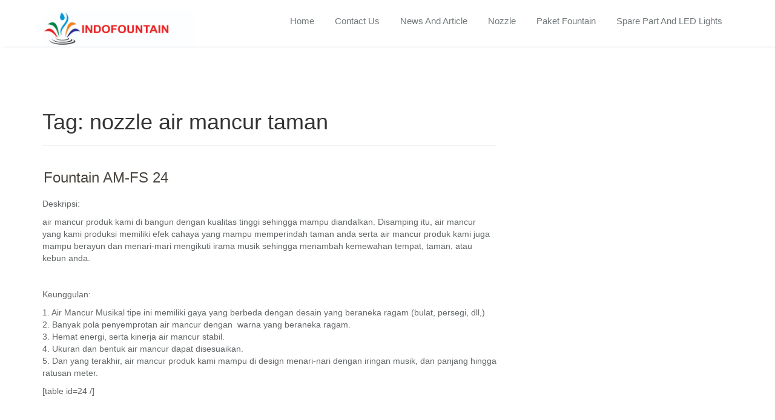

--- FILE ---
content_type: text/html; charset=UTF-8
request_url: http://www.indofountain.com/tag/nozzle-air-mancur-taman/
body_size: 9253
content:
<!DOCTYPE html PUBLIC "-//W3C//DTD XHTML 1.0 Strict//EN" "http://www.w3.org/TR/xhtml1/DTD/xhtml1-strict.dtd">
<html xmlns="http://www.w3.org/1999/xhtml" lang="en-US" >
<head>	
	<meta charset="UTF-8">
    <meta name="viewport" content="width=device-width, initial-scale=1">
    <meta http-equiv="x-ua-compatible" content="ie=edge">	
	<title>nozzle air mancur taman &#8211; Konsultan Air Mancur Menari &#8211; 081803215590 (WA)</title>
<meta name='robots' content='max-image-preview:large' />
<link rel='dns-prefetch' href='//fonts.googleapis.com' />
<link rel="alternate" type="application/rss+xml" title="Konsultan Air Mancur Menari - 081803215590 (WA) &raquo; Feed" href="http://www.indofountain.com/feed/" />
<link rel="alternate" type="application/rss+xml" title="Konsultan Air Mancur Menari - 081803215590 (WA) &raquo; Comments Feed" href="http://www.indofountain.com/comments/feed/" />
<link rel="alternate" type="application/rss+xml" title="Konsultan Air Mancur Menari - 081803215590 (WA) &raquo; nozzle air mancur taman Tag Feed" href="http://www.indofountain.com/tag/nozzle-air-mancur-taman/feed/" />
<script type="text/javascript">
/* <![CDATA[ */
window._wpemojiSettings = {"baseUrl":"https:\/\/s.w.org\/images\/core\/emoji\/14.0.0\/72x72\/","ext":".png","svgUrl":"https:\/\/s.w.org\/images\/core\/emoji\/14.0.0\/svg\/","svgExt":".svg","source":{"concatemoji":"http:\/\/www.indofountain.com\/wp-includes\/js\/wp-emoji-release.min.js?ver=6.4.7"}};
/*! This file is auto-generated */
!function(i,n){var o,s,e;function c(e){try{var t={supportTests:e,timestamp:(new Date).valueOf()};sessionStorage.setItem(o,JSON.stringify(t))}catch(e){}}function p(e,t,n){e.clearRect(0,0,e.canvas.width,e.canvas.height),e.fillText(t,0,0);var t=new Uint32Array(e.getImageData(0,0,e.canvas.width,e.canvas.height).data),r=(e.clearRect(0,0,e.canvas.width,e.canvas.height),e.fillText(n,0,0),new Uint32Array(e.getImageData(0,0,e.canvas.width,e.canvas.height).data));return t.every(function(e,t){return e===r[t]})}function u(e,t,n){switch(t){case"flag":return n(e,"\ud83c\udff3\ufe0f\u200d\u26a7\ufe0f","\ud83c\udff3\ufe0f\u200b\u26a7\ufe0f")?!1:!n(e,"\ud83c\uddfa\ud83c\uddf3","\ud83c\uddfa\u200b\ud83c\uddf3")&&!n(e,"\ud83c\udff4\udb40\udc67\udb40\udc62\udb40\udc65\udb40\udc6e\udb40\udc67\udb40\udc7f","\ud83c\udff4\u200b\udb40\udc67\u200b\udb40\udc62\u200b\udb40\udc65\u200b\udb40\udc6e\u200b\udb40\udc67\u200b\udb40\udc7f");case"emoji":return!n(e,"\ud83e\udef1\ud83c\udffb\u200d\ud83e\udef2\ud83c\udfff","\ud83e\udef1\ud83c\udffb\u200b\ud83e\udef2\ud83c\udfff")}return!1}function f(e,t,n){var r="undefined"!=typeof WorkerGlobalScope&&self instanceof WorkerGlobalScope?new OffscreenCanvas(300,150):i.createElement("canvas"),a=r.getContext("2d",{willReadFrequently:!0}),o=(a.textBaseline="top",a.font="600 32px Arial",{});return e.forEach(function(e){o[e]=t(a,e,n)}),o}function t(e){var t=i.createElement("script");t.src=e,t.defer=!0,i.head.appendChild(t)}"undefined"!=typeof Promise&&(o="wpEmojiSettingsSupports",s=["flag","emoji"],n.supports={everything:!0,everythingExceptFlag:!0},e=new Promise(function(e){i.addEventListener("DOMContentLoaded",e,{once:!0})}),new Promise(function(t){var n=function(){try{var e=JSON.parse(sessionStorage.getItem(o));if("object"==typeof e&&"number"==typeof e.timestamp&&(new Date).valueOf()<e.timestamp+604800&&"object"==typeof e.supportTests)return e.supportTests}catch(e){}return null}();if(!n){if("undefined"!=typeof Worker&&"undefined"!=typeof OffscreenCanvas&&"undefined"!=typeof URL&&URL.createObjectURL&&"undefined"!=typeof Blob)try{var e="postMessage("+f.toString()+"("+[JSON.stringify(s),u.toString(),p.toString()].join(",")+"));",r=new Blob([e],{type:"text/javascript"}),a=new Worker(URL.createObjectURL(r),{name:"wpTestEmojiSupports"});return void(a.onmessage=function(e){c(n=e.data),a.terminate(),t(n)})}catch(e){}c(n=f(s,u,p))}t(n)}).then(function(e){for(var t in e)n.supports[t]=e[t],n.supports.everything=n.supports.everything&&n.supports[t],"flag"!==t&&(n.supports.everythingExceptFlag=n.supports.everythingExceptFlag&&n.supports[t]);n.supports.everythingExceptFlag=n.supports.everythingExceptFlag&&!n.supports.flag,n.DOMReady=!1,n.readyCallback=function(){n.DOMReady=!0}}).then(function(){return e}).then(function(){var e;n.supports.everything||(n.readyCallback(),(e=n.source||{}).concatemoji?t(e.concatemoji):e.wpemoji&&e.twemoji&&(t(e.twemoji),t(e.wpemoji)))}))}((window,document),window._wpemojiSettings);
/* ]]> */
</script>
<style id='wp-emoji-styles-inline-css' type='text/css'>

	img.wp-smiley, img.emoji {
		display: inline !important;
		border: none !important;
		box-shadow: none !important;
		height: 1em !important;
		width: 1em !important;
		margin: 0 0.07em !important;
		vertical-align: -0.1em !important;
		background: none !important;
		padding: 0 !important;
	}
</style>
<link rel='stylesheet' id='wp-block-library-css' href='http://www.indofountain.com/wp-includes/css/dist/block-library/style.min.css?ver=6.4.7' type='text/css' media='all' />
<style id='classic-theme-styles-inline-css' type='text/css'>
/*! This file is auto-generated */
.wp-block-button__link{color:#fff;background-color:#32373c;border-radius:9999px;box-shadow:none;text-decoration:none;padding:calc(.667em + 2px) calc(1.333em + 2px);font-size:1.125em}.wp-block-file__button{background:#32373c;color:#fff;text-decoration:none}
</style>
<style id='global-styles-inline-css' type='text/css'>
body{--wp--preset--color--black: #000000;--wp--preset--color--cyan-bluish-gray: #abb8c3;--wp--preset--color--white: #ffffff;--wp--preset--color--pale-pink: #f78da7;--wp--preset--color--vivid-red: #cf2e2e;--wp--preset--color--luminous-vivid-orange: #ff6900;--wp--preset--color--luminous-vivid-amber: #fcb900;--wp--preset--color--light-green-cyan: #7bdcb5;--wp--preset--color--vivid-green-cyan: #00d084;--wp--preset--color--pale-cyan-blue: #8ed1fc;--wp--preset--color--vivid-cyan-blue: #0693e3;--wp--preset--color--vivid-purple: #9b51e0;--wp--preset--gradient--vivid-cyan-blue-to-vivid-purple: linear-gradient(135deg,rgba(6,147,227,1) 0%,rgb(155,81,224) 100%);--wp--preset--gradient--light-green-cyan-to-vivid-green-cyan: linear-gradient(135deg,rgb(122,220,180) 0%,rgb(0,208,130) 100%);--wp--preset--gradient--luminous-vivid-amber-to-luminous-vivid-orange: linear-gradient(135deg,rgba(252,185,0,1) 0%,rgba(255,105,0,1) 100%);--wp--preset--gradient--luminous-vivid-orange-to-vivid-red: linear-gradient(135deg,rgba(255,105,0,1) 0%,rgb(207,46,46) 100%);--wp--preset--gradient--very-light-gray-to-cyan-bluish-gray: linear-gradient(135deg,rgb(238,238,238) 0%,rgb(169,184,195) 100%);--wp--preset--gradient--cool-to-warm-spectrum: linear-gradient(135deg,rgb(74,234,220) 0%,rgb(151,120,209) 20%,rgb(207,42,186) 40%,rgb(238,44,130) 60%,rgb(251,105,98) 80%,rgb(254,248,76) 100%);--wp--preset--gradient--blush-light-purple: linear-gradient(135deg,rgb(255,206,236) 0%,rgb(152,150,240) 100%);--wp--preset--gradient--blush-bordeaux: linear-gradient(135deg,rgb(254,205,165) 0%,rgb(254,45,45) 50%,rgb(107,0,62) 100%);--wp--preset--gradient--luminous-dusk: linear-gradient(135deg,rgb(255,203,112) 0%,rgb(199,81,192) 50%,rgb(65,88,208) 100%);--wp--preset--gradient--pale-ocean: linear-gradient(135deg,rgb(255,245,203) 0%,rgb(182,227,212) 50%,rgb(51,167,181) 100%);--wp--preset--gradient--electric-grass: linear-gradient(135deg,rgb(202,248,128) 0%,rgb(113,206,126) 100%);--wp--preset--gradient--midnight: linear-gradient(135deg,rgb(2,3,129) 0%,rgb(40,116,252) 100%);--wp--preset--font-size--small: 13px;--wp--preset--font-size--medium: 20px;--wp--preset--font-size--large: 36px;--wp--preset--font-size--x-large: 42px;--wp--preset--spacing--20: 0.44rem;--wp--preset--spacing--30: 0.67rem;--wp--preset--spacing--40: 1rem;--wp--preset--spacing--50: 1.5rem;--wp--preset--spacing--60: 2.25rem;--wp--preset--spacing--70: 3.38rem;--wp--preset--spacing--80: 5.06rem;--wp--preset--shadow--natural: 6px 6px 9px rgba(0, 0, 0, 0.2);--wp--preset--shadow--deep: 12px 12px 50px rgba(0, 0, 0, 0.4);--wp--preset--shadow--sharp: 6px 6px 0px rgba(0, 0, 0, 0.2);--wp--preset--shadow--outlined: 6px 6px 0px -3px rgba(255, 255, 255, 1), 6px 6px rgba(0, 0, 0, 1);--wp--preset--shadow--crisp: 6px 6px 0px rgba(0, 0, 0, 1);}:where(.is-layout-flex){gap: 0.5em;}:where(.is-layout-grid){gap: 0.5em;}body .is-layout-flow > .alignleft{float: left;margin-inline-start: 0;margin-inline-end: 2em;}body .is-layout-flow > .alignright{float: right;margin-inline-start: 2em;margin-inline-end: 0;}body .is-layout-flow > .aligncenter{margin-left: auto !important;margin-right: auto !important;}body .is-layout-constrained > .alignleft{float: left;margin-inline-start: 0;margin-inline-end: 2em;}body .is-layout-constrained > .alignright{float: right;margin-inline-start: 2em;margin-inline-end: 0;}body .is-layout-constrained > .aligncenter{margin-left: auto !important;margin-right: auto !important;}body .is-layout-constrained > :where(:not(.alignleft):not(.alignright):not(.alignfull)){max-width: var(--wp--style--global--content-size);margin-left: auto !important;margin-right: auto !important;}body .is-layout-constrained > .alignwide{max-width: var(--wp--style--global--wide-size);}body .is-layout-flex{display: flex;}body .is-layout-flex{flex-wrap: wrap;align-items: center;}body .is-layout-flex > *{margin: 0;}body .is-layout-grid{display: grid;}body .is-layout-grid > *{margin: 0;}:where(.wp-block-columns.is-layout-flex){gap: 2em;}:where(.wp-block-columns.is-layout-grid){gap: 2em;}:where(.wp-block-post-template.is-layout-flex){gap: 1.25em;}:where(.wp-block-post-template.is-layout-grid){gap: 1.25em;}.has-black-color{color: var(--wp--preset--color--black) !important;}.has-cyan-bluish-gray-color{color: var(--wp--preset--color--cyan-bluish-gray) !important;}.has-white-color{color: var(--wp--preset--color--white) !important;}.has-pale-pink-color{color: var(--wp--preset--color--pale-pink) !important;}.has-vivid-red-color{color: var(--wp--preset--color--vivid-red) !important;}.has-luminous-vivid-orange-color{color: var(--wp--preset--color--luminous-vivid-orange) !important;}.has-luminous-vivid-amber-color{color: var(--wp--preset--color--luminous-vivid-amber) !important;}.has-light-green-cyan-color{color: var(--wp--preset--color--light-green-cyan) !important;}.has-vivid-green-cyan-color{color: var(--wp--preset--color--vivid-green-cyan) !important;}.has-pale-cyan-blue-color{color: var(--wp--preset--color--pale-cyan-blue) !important;}.has-vivid-cyan-blue-color{color: var(--wp--preset--color--vivid-cyan-blue) !important;}.has-vivid-purple-color{color: var(--wp--preset--color--vivid-purple) !important;}.has-black-background-color{background-color: var(--wp--preset--color--black) !important;}.has-cyan-bluish-gray-background-color{background-color: var(--wp--preset--color--cyan-bluish-gray) !important;}.has-white-background-color{background-color: var(--wp--preset--color--white) !important;}.has-pale-pink-background-color{background-color: var(--wp--preset--color--pale-pink) !important;}.has-vivid-red-background-color{background-color: var(--wp--preset--color--vivid-red) !important;}.has-luminous-vivid-orange-background-color{background-color: var(--wp--preset--color--luminous-vivid-orange) !important;}.has-luminous-vivid-amber-background-color{background-color: var(--wp--preset--color--luminous-vivid-amber) !important;}.has-light-green-cyan-background-color{background-color: var(--wp--preset--color--light-green-cyan) !important;}.has-vivid-green-cyan-background-color{background-color: var(--wp--preset--color--vivid-green-cyan) !important;}.has-pale-cyan-blue-background-color{background-color: var(--wp--preset--color--pale-cyan-blue) !important;}.has-vivid-cyan-blue-background-color{background-color: var(--wp--preset--color--vivid-cyan-blue) !important;}.has-vivid-purple-background-color{background-color: var(--wp--preset--color--vivid-purple) !important;}.has-black-border-color{border-color: var(--wp--preset--color--black) !important;}.has-cyan-bluish-gray-border-color{border-color: var(--wp--preset--color--cyan-bluish-gray) !important;}.has-white-border-color{border-color: var(--wp--preset--color--white) !important;}.has-pale-pink-border-color{border-color: var(--wp--preset--color--pale-pink) !important;}.has-vivid-red-border-color{border-color: var(--wp--preset--color--vivid-red) !important;}.has-luminous-vivid-orange-border-color{border-color: var(--wp--preset--color--luminous-vivid-orange) !important;}.has-luminous-vivid-amber-border-color{border-color: var(--wp--preset--color--luminous-vivid-amber) !important;}.has-light-green-cyan-border-color{border-color: var(--wp--preset--color--light-green-cyan) !important;}.has-vivid-green-cyan-border-color{border-color: var(--wp--preset--color--vivid-green-cyan) !important;}.has-pale-cyan-blue-border-color{border-color: var(--wp--preset--color--pale-cyan-blue) !important;}.has-vivid-cyan-blue-border-color{border-color: var(--wp--preset--color--vivid-cyan-blue) !important;}.has-vivid-purple-border-color{border-color: var(--wp--preset--color--vivid-purple) !important;}.has-vivid-cyan-blue-to-vivid-purple-gradient-background{background: var(--wp--preset--gradient--vivid-cyan-blue-to-vivid-purple) !important;}.has-light-green-cyan-to-vivid-green-cyan-gradient-background{background: var(--wp--preset--gradient--light-green-cyan-to-vivid-green-cyan) !important;}.has-luminous-vivid-amber-to-luminous-vivid-orange-gradient-background{background: var(--wp--preset--gradient--luminous-vivid-amber-to-luminous-vivid-orange) !important;}.has-luminous-vivid-orange-to-vivid-red-gradient-background{background: var(--wp--preset--gradient--luminous-vivid-orange-to-vivid-red) !important;}.has-very-light-gray-to-cyan-bluish-gray-gradient-background{background: var(--wp--preset--gradient--very-light-gray-to-cyan-bluish-gray) !important;}.has-cool-to-warm-spectrum-gradient-background{background: var(--wp--preset--gradient--cool-to-warm-spectrum) !important;}.has-blush-light-purple-gradient-background{background: var(--wp--preset--gradient--blush-light-purple) !important;}.has-blush-bordeaux-gradient-background{background: var(--wp--preset--gradient--blush-bordeaux) !important;}.has-luminous-dusk-gradient-background{background: var(--wp--preset--gradient--luminous-dusk) !important;}.has-pale-ocean-gradient-background{background: var(--wp--preset--gradient--pale-ocean) !important;}.has-electric-grass-gradient-background{background: var(--wp--preset--gradient--electric-grass) !important;}.has-midnight-gradient-background{background: var(--wp--preset--gradient--midnight) !important;}.has-small-font-size{font-size: var(--wp--preset--font-size--small) !important;}.has-medium-font-size{font-size: var(--wp--preset--font-size--medium) !important;}.has-large-font-size{font-size: var(--wp--preset--font-size--large) !important;}.has-x-large-font-size{font-size: var(--wp--preset--font-size--x-large) !important;}
.wp-block-navigation a:where(:not(.wp-element-button)){color: inherit;}
:where(.wp-block-post-template.is-layout-flex){gap: 1.25em;}:where(.wp-block-post-template.is-layout-grid){gap: 1.25em;}
:where(.wp-block-columns.is-layout-flex){gap: 2em;}:where(.wp-block-columns.is-layout-grid){gap: 2em;}
.wp-block-pullquote{font-size: 1.5em;line-height: 1.6;}
</style>
<link rel='stylesheet' id='style-css' href='http://www.indofountain.com/wp-content/themes/spasalon/style.css?ver=6.4.7' type='text/css' media='all' />
<style id='style-inline-css' type='text/css'>
.service-box:nth-child(1) .service-icon i {
                            background-color: #f22853;
				}.service-box:nth-child(2) .service-icon i {
                            background-color: #00bcd4;
				}.service-box:nth-child(3) .service-icon i {
                            background-color: #fe8000;
				}.service-box:nth-child(4) .service-icon i {
                            background-color: #1abac8;
				}
</style>
<link rel='stylesheet' id='bootstrap-css' href='http://www.indofountain.com/wp-content/themes/spasalon/css/bootstrap.css?ver=6.4.7' type='text/css' media='all' />
<link rel='stylesheet' id='spasalon-custom-css' href='http://www.indofountain.com/wp-content/themes/spasalon/css/custom.css?ver=6.4.7' type='text/css' media='all' />
<link rel='stylesheet' id='spasalon-default-css' href='http://www.indofountain.com/wp-content/themes/spasalon/css/default.css?ver=6.4.7' type='text/css' media='all' />
<link rel='stylesheet' id='flexslider-css' href='http://www.indofountain.com/wp-content/themes/spasalon/css/flexslider.css?ver=6.4.7' type='text/css' media='all' />
<link rel='stylesheet' id='spasalon-font-css' href='http://www.indofountain.com/wp-content/themes/spasalon/css/font/font.css?ver=6.4.7' type='text/css' media='all' />
<link rel='stylesheet' id='spasalon-font-awesome-css' href='http://www.indofountain.com/wp-content/themes/spasalon/css/font-awesome/css/all.min.css?ver=6.4.7' type='text/css' media='all' />
<link rel='stylesheet' id='spasalon-fonts-css' href='//fonts.googleapis.com/css?family=Lato%3A100%2C300%2C400%2C700%2C900%7CRaleway%3A300%2C400%2C600%2C700%2C800%7Citalic%7CRoboto%3A100%2C300%2C400%2C500%2C700%2C900%7CDroid+Serif%3A400%2C700&#038;subset=latin%2Clatin-ext' type='text/css' media='all' />
<script type="text/javascript" src="http://www.indofountain.com/wp-includes/js/jquery/jquery.min.js?ver=3.7.1" id="jquery-core-js"></script>
<script type="text/javascript" src="http://www.indofountain.com/wp-includes/js/jquery/jquery-migrate.min.js?ver=3.4.1" id="jquery-migrate-js"></script>
<script type="text/javascript" src="http://www.indofountain.com/wp-content/themes/spasalon/js/bootstrap.min.js?ver=6.4.7" id="spasalon-bootstrap-js-js"></script>
<script type="text/javascript" src="http://www.indofountain.com/wp-content/themes/spasalon/js/custom.js?ver=6.4.7" id="spasalon-custom-js-js"></script>
<link rel="https://api.w.org/" href="http://www.indofountain.com/wp-json/" /><link rel="alternate" type="application/json" href="http://www.indofountain.com/wp-json/wp/v2/tags/81" /><link rel="EditURI" type="application/rsd+xml" title="RSD" href="http://www.indofountain.com/xmlrpc.php?rsd" />
<meta name="generator" content="WordPress 6.4.7" />
<style></style></head>
<body class="archive tag tag-nozzle-air-mancur-taman tag-81">
<a class="skip-link spasalon-screen-reader" href="#wrapper">Skip to content</a>

<!-- Navbar -->	
<nav class="navbar navbar-default">
	<div class="container">
		<!-- Brand and toggle get grouped for better mobile display -->
		<div class="navbar-header">
				<a class="navbar-brand" href="http://www.indofountain.com/"><img alt="Konsultan Air Mancur Menari - 081803215590 (WA)" src="http://www.indofountain.com/wp-content/uploads/2015/04/logo6.jpg" class="img-responsive" style="width:250px; height:60px;"></a>			<button type="button" class="navbar-toggle collapsed" data-toggle="collapse" data-target="#bs-example-navbar-collapse-1">
				<span class="sr-only">Toggle navigation</span>
				<span class="icon-bar"></span>
				<span class="icon-bar"></span>
				<span class="icon-bar"></span>
			</button>
		</div>

		<!-- Collect the nav links, forms, and other content for toggling -->
		<div class="collapse navbar-collapse" id="bs-example-navbar-collapse-1">
			<div class=""><ul class="nav navbar-nav navbar-right"><li class="menu-item"><a href="http://www.indofountain.com/" title="Home">Home</a></li><li class="menu-item page_item page-item-83"><a href="http://www.indofountain.com/contact-us/">Contact Us</a></li><li class="menu-item page_item page-item-65"><a href="http://www.indofountain.com/news-and-article/">News And Article</a></li><li class="menu-item page_item page-item-76"><a href="http://www.indofountain.com/nozzle/">Nozzle</a></li><li class="menu-item page_item page-item-135"><a href="http://www.indofountain.com/paket-fountain/">Paket Fountain</a></li><li class="menu-item page_item page-item-74"><a href="http://www.indofountain.com/spare-part-and-led-lights/">Spare Part And LED Lights</a></li></ul></div>
		</div>
	</div>
</nav>	
<!-- End of Navbar -->

<div class="clearfix"></div>
<!-- Blog & Sidebar Section -->
<section id="section">		
	<div class="container" id="wrapper">
		<div class="row">
			
			<!--Blog Detail-->
			<div class="col-md-8 col-xs-12">
				<div class="site-content">
					
											
						<header class="page-header">
							<h1 class="page-title">Tag: <span>nozzle air mancur taman</span></h1>						</header><!-- .page-header -->
			
												
							<article id="post-395" class="media post-395 post type-post status-publish format-standard hentry category-paket-fountain tag-air-mancur tag-air-mancur-abadi tag-air-mancur-akuarium tag-air-mancur-alun-alun-purwokerto tag-air-mancur-bali tag-air-mancur-bambu tag-air-mancur-bambu-jepang tag-air-mancur-batu-alam tag-air-mancur-bogor tag-air-mancur-buatan tag-air-mancur-coklat tag-air-mancur-dari-bambu tag-air-mancur-di-dalam-rumah tag-air-mancur-di-purwakarta tag-air-mancur-dinding tag-air-mancur-dinding-batu-alam tag-air-mancur-dubai tag-air-mancur-dubai-youtube tag-air-mancur-gentong tag-air-mancur-grand-indonesia tag-air-mancur-hias tag-air-mancur-hiasan-rumah tag-air-mancur-in-love tag-air-mancur-indonesia tag-air-mancur-indoor tag-air-mancur-jakarta tag-air-mancur-jeddah tag-air-mancur-kecil tag-air-mancur-kenjeran tag-air-mancur-kolam-ikan tag-air-mancur-lampu tag-air-mancur-lembah-anai tag-air-mancur-lumintang tag-air-mancur-menari tag-air-mancur-menari-kenjeran tag-air-mancur-menari-purwakarta tag-air-mancur-mini tag-air-mancur-mini-dari-bambu tag-air-mancur-mini-tanpa-listrik tag-air-mancur-minimalis tag-air-mancur-minimalis-terbaru tag-air-mancur-monas tag-air-mancur-new-york tag-air-mancur-palembang tag-air-mancur-purwakarta tag-air-mancur-purwakarta-terbesar tag-air-mancur-purwokerto tag-air-mancur-rumah tag-air-mancur-rumah-minimalis tag-air-mancur-siak tag-air-mancur-singapura tag-air-mancur-solo tag-air-mancur-sri-baduga tag-air-mancur-surabaya tag-air-mancur-taman tag-air-mancur-taman-minimalis tag-air-mancur-tanpa-listrik tag-air-mancur-tanpa-pompa tag-air-mancur-terbesar-di-asia tag-air-mancur-terbesar-di-dunia tag-air-mancur-terindah-di-dunia tag-air-mancur-tertinggi-di-dunia tag-air-mancur-unik tag-air-mancur-untuk-kolam-ikan tag-air-mancur-untuk-taman tag-air-mancur-untuk-taman-kecil tag-air-mancur-wonogiri tag-air-mancur-zagar tag-dancing-fountain tag-design-air-mancur tag-harga-air-mancur tag-jamu-air-mancur-online tag-nozzle-air-mancur tag-nozzle-air-mancur-surabaya tag-nozzle-air-mancur-taman tag-running-fountain tag-set-bersalin-air-mancur-online tag-video-air-mancur-dubai tag-video-air-mancur-terindah-di-dunia"> 

		
	<div class="media-body"> 
	
		<div class="entry-header">
			<h3 class="entry-title"><a href="http://www.indofountain.com/fountain-am-fs-24/" rel="bookmark">Fountain AM-FS 24</a></h3>		</div>
		
		<div class="entry-content">
			<p>Deskripsi:</p>
<p>air mancur produk kami di bangun dengan kualitas tinggi sehingga mampu diandalkan. Disamping itu, air mancur yang kami produksi memiliki efek cahaya yang mampu memperindah taman anda serta air mancur produk kami juga mampu berayun dan menari-mari mengikuti irama musik sehingga menambah kemewahan tempat, taman, atau kebun anda.</p>
<p><span style="color: #ffffff;"><strong>Air Mancur Menari</strong></span></p>
<p>Keunggulan:</p>
<p>1. Air Mancur Musikal tipe ini memiliki gaya yang berbeda dengan desain yang beraneka ragam (bulat, persegi, dll,)<br />
2. Banyak pola penyemprotan air mancur dengan  warna yang beraneka ragam.<br />
3. Hemat energi, serta kinerja air mancur stabil.<br />
4. Ukuran dan bentuk air mancur dapat disesuaikan.<br />
5. Dan yang terakhir, air mancur produk kami mampu di design menari-nari dengan iringan musik, dan panjang hingga ratusan meter.</p>
<p>[table id=24 /]</p>
<p><span style="color: #ffffff;"><span style="font-size: 8pt;">Tags : Air mancur purwakarta, Air mancur, Air mancur kenjeran, Air mancur minimalis, air mancur sri baduga, air mancur tanpa listrik, air mancur di purwakarta, air mancur mini, air mancur bambu, air mancur purwakarta terbesar, air mancur taman, air mancur menari kenjeran, air mancur bogor, Nozzle air mancur, </span><span style="font-size: 8pt;">Air mancur menari, air mancur abadi, air mancur mini tanpa listrik, air mancur dari bambu, air mancur terindah di dunia, air mancur dubai, air mancur kolam ikan, air mancur surabaya, Harga air mancur, air mancur menari purwakarta, air mancur lumintang, air mancur grand indonesia, </span><span style="font-size: 8pt;">air mancur batu alam, air mancur zagar, air mancur monas, air mancur bambu jepang, air mancur dinding, air mancur coklat, air mancur buatan, air mancur taman minimalis, air mancur palembang, air mancur minimalis terbaru, air mancur dinding batu alam, air mancur tanpa pompa, </span><span style="font-size: 8pt;">air mancur terbesar di dunia, Dancing fountain, air mancur siak, air mancur singapura, air mancur mini dari bambu, air mancur in love, air mancur akuarium, air mancur kecil, video air mancur terindah di dunia, air mancur purwokerto, air mancur tertinggi di dunia, air mancur unik, </span><span style="font-size: 8pt;">air mancur new york, air mancur gentong, air mancur terbesar di asia, air mancur jakarta, air mancur solo, air mancur untuk taman kecil, air mancur bali, video air mancur dubai, air mancur hias, air mancur di dalam rumah, Air mancur indoor, air mancur lembah anai, air mancur alun alun purwokerto, </span><span style="font-size: 8pt;">air mancur jeddah, nozzle air mancur taman, jamu air mancur online, air mancur rumah, air mancur rumah minimalis, air mancur indonesia, air mancur hiasan rumah, set bersalin air mancur online, nozzle air mancur surabaya, Design Air mancur, air mancur untuk taman, air mancur untuk kolam ikan, </span><span style="font-size: 8pt;">Running fountain, air mancur wonogiri, air mancur dubai youtube, air mancur lampu</span></span></p>
		</div>
		
	</div> 
</article>					
												
							<article id="post-114" class="media post-114 post type-post status-publish format-standard has-post-thumbnail hentry category-paket-fountain tag-air-mancur tag-air-mancur-abadi tag-air-mancur-akuarium tag-air-mancur-alun-alun-purwokerto tag-air-mancur-bali tag-air-mancur-bambu tag-air-mancur-bambu-jepang tag-air-mancur-batu-alam tag-air-mancur-bogor tag-air-mancur-buatan tag-air-mancur-coklat tag-air-mancur-dari-bambu tag-air-mancur-di-dalam-rumah tag-air-mancur-di-purwakarta tag-air-mancur-dinding tag-air-mancur-dinding-batu-alam tag-air-mancur-dubai tag-air-mancur-dubai-youtube tag-air-mancur-gentong tag-air-mancur-grand-indonesia tag-air-mancur-hias tag-air-mancur-hiasan-rumah tag-air-mancur-in-love tag-air-mancur-indonesia tag-air-mancur-indoor tag-air-mancur-jakarta tag-air-mancur-jeddah tag-air-mancur-kecil tag-air-mancur-kenjeran tag-air-mancur-kolam-ikan tag-air-mancur-lampu tag-air-mancur-lembah-anai tag-air-mancur-lumintang tag-air-mancur-menari tag-air-mancur-menari-kenjeran tag-air-mancur-menari-purwakarta tag-air-mancur-mini tag-air-mancur-mini-dari-bambu tag-air-mancur-mini-tanpa-listrik tag-air-mancur-minimalis tag-air-mancur-minimalis-terbaru tag-air-mancur-monas tag-air-mancur-new-york tag-air-mancur-palembang tag-air-mancur-purwakarta tag-air-mancur-purwakarta-terbesar tag-air-mancur-purwokerto tag-air-mancur-rumah tag-air-mancur-rumah-minimalis tag-air-mancur-siak tag-air-mancur-singapura tag-air-mancur-solo tag-air-mancur-sri-baduga tag-air-mancur-surabaya tag-air-mancur-taman tag-air-mancur-taman-minimalis tag-air-mancur-tanpa-listrik tag-air-mancur-tanpa-pompa tag-air-mancur-terbesar-di-asia tag-air-mancur-terbesar-di-dunia tag-air-mancur-terindah-di-dunia tag-air-mancur-tertinggi-di-dunia tag-air-mancur-unik tag-air-mancur-untuk-kolam-ikan tag-air-mancur-untuk-taman tag-air-mancur-untuk-taman-kecil tag-air-mancur-wonogiri tag-air-mancur-zagar tag-dancing-fountain tag-design-air-mancur tag-harga-air-mancur tag-jamu-air-mancur-online tag-nozzle-air-mancur tag-nozzle-air-mancur-surabaya tag-nozzle-air-mancur-taman tag-running-fountain tag-set-bersalin-air-mancur-online tag-video-air-mancur-dubai tag-video-air-mancur-terindah-di-dunia"> 

			<a href="http://www.indofountain.com/fountain-am-fs-01/" title="Fountain AM-FS-01" class="post-thumbnail width-sm">
				<img width="935" height="972" src="http://www.indofountain.com/wp-content/uploads/2015/05/air-mancur-AM-FS-01.jpg" class="attachment-img-responsive size-img-responsive wp-post-image" alt="air mancur surabaya" />		</a>
			
	<div class="media-body"> 
	
		<div class="entry-header">
			<h3 class="entry-title"><a href="http://www.indofountain.com/fountain-am-fs-01/" rel="bookmark">Fountain AM-FS-01</a></h3>		</div>
		
		<div class="entry-content">
			<p><strong>Deskripsi:</strong></p>
<p>air mancur / fountain produk kami di bangun dengan kualitas tinggi sehingga mampu diandalkan. Disamping itu, air mancur / fountain yang kami produksi memiliki efek cahaya yang mampu memperindah taman anda serta air mancur/fountain produk kami juga mampu berayun dan menari-mari mengikuti irama musik sehingga menambah kemewahan tempat, taman, atau kebun anda.</p>
<p><strong>Keunggulan:</strong></p>
<p>1. Air Mancur/fountain Musikal tipe ini memiliki gaya yang berbeda dengan desain yang beraneka ragam (bulat, persegi, dll,)<br />
2. Banyak pola penyemprotan air mancur/fountain dengan  warna yang beraneka ragam.<br />
3. Hemat energi, serta kinerja air mancur stabil.<br />
4. Ukuran dan bentuk air mancur/fountain dapat disesuaikan.<br />
5. Dan yang terakhir, air mancur/fountain produk kami mampu di design menari-nari dengan iringan musik, dan panjang hingga ratusan meter.</p>
<p><strong><span style="line-height: 1.5;">Future:</span></strong></p>
<p>&#8211; Control Pump Function<br />
&#8211; Single Conversion Function<br />
&#8211; Programmable Mode Function<br />
&#8211; Music Control Mode<br />
&#8211; DVD Playback<br />
&#8211; Audio Output Capability<br />
&#8211; DVD remote Control<br />
&#8211; Music Fountain Control</p>
<p><span style="font-size: 8pt; color: #ffffff;">Tags : <a style="color: #ffffff;" href="http://www.bwp-lawyers.com">www.bwp-lawyers.com</a>, <a style="color: #ffffff;" href="http://www.rothobaby-id.com">www.rothobaby-id.com</a>, <a style="color: #ffffff;" href="http://www.smpn1kriansda.com">www.smpn1kriansda.com</a>, <a style="color: #ffffff;" href="http://www.aryatourspulaupari.com">www.aryatourspulaupari.com</a>, <a style="color: #ffffff;" href="http://www.agentpropertypalembang.com">www.agentpropertypalembang.com</a>, <a style="color: #ffffff;" href="http://www.dealerdaihatsu-palembang.com">www.dealerdaihatsu-palembang.com</a>,<a style="color: #ffffff;" href="http://www.surveyarsip.com"> www.surveyarsip.com</a>, <a style="color: #ffffff;" href="http://WWW.HOTELSLAMET.COM">WWW.HOTELSLAMET.COM</a>,<a style="color: #ffffff;" href="http://WWW.SUPPLIERMESININDUSTRI.COM"> WWW.SUPPLIERMESININDUSTRI.COM</a>, <a style="color: #ffffff;" href="http://www.berkatjayateknik.com">www.berkatjayateknik.com</a>, <a style="color: #ffffff;" href="http://www.nextinnovationindonesia.com">www.nextinnovationindonesia.com</a>, <a style="color: #ffffff;" href="http://www.sablonsatuanbandung.com">www.sablonsatuanbandung.com</a>, <a style="color: #ffffff;" href="http://www.sablonsatuanbandung.com">www.irsamphotography.com</a>, <a style="color: #ffffff;" href="http://www.hargamobilsuzukisurabaya.net">www.hargamobilsuzukisurabaya.net</a>, <a style="color: #ffffff;" href="http://www.ppob-bukopin.org">www.ppob-bukopin.org</a>, <a style="color: #ffffff;" href="http://www.alfatrimitra.com">www.alfatrimitra.com</a>, <a style="color: #ffffff;" href="http://www.paytrenmilyader.com">www.paytrenmilyader.com</a>, <a style="color: #ffffff;" href="http://www.kasiraresidence.com">www.kasiraresidence.com</a>, <a style="color: #ffffff;" href="http://www.supremaindonesia.com">www.supremaindonesia.com</a>, <a style="color: #ffffff;" href="http://www.palangparkirindonesia.co.id">www.palangparkirindonesia.co.id</a>, <a style="color: #ffffff;" href="http://WWW.MITRAKARYAMANDIRI.CO.ID">WWW.MITRAKARYAMANDIRI.CO.ID</a>, <a style="color: #ffffff;" href="http://WWW.INDOINFINII.COM">WWW.INDOINFINII.COM</a>, <a style="color: #ffffff;" href="http://WWW.BINDERAGENDAMURAH.COM">WWW.BINDERAGENDAMURAH.COM</a>, <a style="color: #ffffff;" href="http://www.toyota-tunasautograha.com">www.toyota-tunasautograha.com</a>, <a style="color: #ffffff;" href="http://WWW.SURABAYAPIJAT.COM">WWW.SURABAYAPIJAT.COM</a>, <a style="color: #ffffff;" href="http://WWW.KALIBRASIALATSURVEY.COM">WWW.KALIBRASIALATSURVEY.COM</a>, <a style="color: #ffffff;" href="http://WWW.HARGATOYOTA-PALEMBANG.COM">WWW.HARGATOYOTA-PALEMBANG.COM</a>, <a style="color: #ffffff;" href="http://WWW.DIRTAJAYASURVEY.NET">WWW.DIRTAJAYASURVEY.NET</a>, <a style="color: #ffffff;" href="http://www.jofworks.com">www.jofworks.com</a>,<a style="color: #ffffff;" href="http://www.arminarekaumrohgratis.com">www.arminarekaumrohgratis.com</a>, <a style="color: #ffffff;" href="http://www.dealersuzukimobilsidoarjosurabaya.com">www.dealersuzukimobilsidoarjosurabaya.com</a>, <a style="color: #ffffff;" href="http://WWW.RIZPLAKATJAYA.COM">WWW.RIZPLAKATJAYA.COM</a>, <a style="color: #ffffff;" href="http://www.pusatrack.co.id">www.pusatrack.co.id</a>, <a style="color: #ffffff;" href="http://WWW.INDONESIASURVEY.BIZ">WWW.INDONESIASURVEY.BIZ</a>, <a style="color: #ffffff;" href="http://www.pulaupramuka-sadewatours.com">www.pulaupramuka-sadewatours.com</a>, <a style="color: #ffffff;" href="http://www.hargamobilhonda.biz">www.hargamobilhonda.biz</a>, <a style="color: #ffffff;" href="http://www.infomobilhondasurabaya.com">www.infomobilhondasurabaya.com</a>, <a style="color: #ffffff;" href="http://www.eksotees.com">www.eksotees.com</a>, <a style="color: #ffffff;" href="http://www.sadewatours.com">www.sadewatours.com</a>, <a style="color: #ffffff;" href="http://www.pabrikmesinindustri.com">www.pabrikmesinindustri.com</a>, <a style="color: #ffffff;" href="http://www.geniusparenting.com">www.geniusparenting.com</a>, <a style="color: #ffffff;" href="http://www.gtproshop.co.id">www.gtproshop.co.id</a>, <a style="color: #ffffff;" href="http://WWW.SURYARAKINDO.COM">WWW.SURYARAKINDO.COM</a>, <a style="color: #ffffff;" href="http://www.jasawebsiteseomurah.com">www.jasawebsiteseomurah.com</a>, <a style="color: #ffffff;" href="http://www.m-rajutfashion.com">www.m-rajutfashion.com</a>, <a style="color: #ffffff;" href="http://WWW.kja-radhialkautsar.com">WWW.kja-radhialkautsar.com</a>, <a style="color: #ffffff;" href="http://www.bbccollection.com">www.bbccollection.com</a>, <a style="color: #ffffff;" href="http://WWW.FANINDUSTRIAL.COM">WWW.FANINDUSTRIAL.COM</a>, <a style="color: #ffffff;" href="http://www.semeruintisukses.co.id">www.semeruintisukses.co.id</a>, <a style="color: #ffffff;" href="http://www.kaossatuanbandung.com">www.kaossatuanbandung.com</a>, <a style="color: #ffffff;" href="http://www.ozindonesiasurvey.com">www.ozindonesiasurvey.com</a>, <a style="color: #ffffff;" href="http://www.konsultanpemasaranindonesia.com">www.konsultanpemasaranindonesia.com</a>, <a style="color: #ffffff;" href="http://www.biogreenindonesia.net">www.biogreenindonesia.net</a>, <a style="color: #ffffff;" href="http://www.dutasurveyindonesia.com">www.dutasurveyindonesia.com</a>, <a style="color: #ffffff;" href="http://www.kostsby.com">www.kostsby.com</a>, <a style="color: #ffffff;" href="http://www.kuncijayamakmurbaliwerti.com">www.kuncijayamakmurbaliwerti.com</a>, <a style="color: #ffffff;" href="http://www.jualscannersoftwaremurah.com">www.jualscannersoftwaremurah.com</a>, <a style="color: #ffffff;" href="http://www.maruwihutamaperkasa.com">www.maruwihutamaperkasa.com</a>, <a style="color: #ffffff;" href="http://www.enosbintangselamat.com">www.enosbintangselamat.com</a>, <a style="color: #ffffff;" href="http://www.desainkantor.com">www.desainkantor.com</a>, <a style="color: #ffffff;" href="http://www.architamaraharja.com">www.architamaraharja.com</a>, <a style="color: #ffffff;" href="http://www.dutasurvey.com">www.dutasurvey.com</a>, <a style="color: #ffffff;" href="http://www.tasbatikkulitkinami.com">www.tasbatikkulitkinami.com</a>, <a style="color: #ffffff;" href="http://www.delapanbintanggate.com">www.delapanbintanggate.com</a>, <a style="color: #ffffff;" href="http://www.officesolusindo.com">www.officesolusindo.com</a>, <a style="color: #ffffff;" href="http://www.tokoonlinemurahindonesia.com">www.tokoonlinemurahindonesia.com</a>, <a style="color: #ffffff;" href="http://www.solusisurveypemetaan.com">www.solusisurveypemetaan.com</a>, <a style="color: #ffffff;" href="http://www.alatsurveysurabaya.com">www.alatsurveysurabaya.com</a>, <a style="color: #ffffff;" href="http://www.premiereschoolofballet.com">www.premiereschoolofballet.com</a>, <a style="color: #ffffff;" href="http://www.pratamaindonesia.com">www.pratamaindonesia.com</a></span></p>
		</div>
		
	</div> 
</article>					
												
						<div class="paginations">
												</div>
						
								
				</div>
			</div>
			<!--/End of Blog Detail-->

			
		
		</div>	
	</div>
</section>
<!-- End of Blog & Sidebar Section -->
 
<div class="clearfix"></div>

<!-- Footer Section -->
<footer class="footer-sidebar">	
	
		
	<!-- Copyrights -->	
		<div class="site-info">
		<div class="container">
			<div class="row">
			
				<div class="col-md-7">
				
										<p>&copy; 2013. All Rights Reserved by </p>
										
				</div>
				
				<div class="col-md-5">
									<ul class="footer-links">
					  	<div class=""><ul class=""><li class="menu-item"><a href="http://www.indofountain.com/" title="Home">Home</a></li><li class="menu-item page_item page-item-83"><a href="http://www.indofountain.com/contact-us/">Contact Us</a></li><li class="menu-item page_item page-item-65"><a href="http://www.indofountain.com/news-and-article/">News And Article</a></li><li class="menu-item page_item page-item-76"><a href="http://www.indofountain.com/nozzle/">Nozzle</a></li><li class="menu-item page_item page-item-135"><a href="http://www.indofountain.com/paket-fountain/">Paket Fountain</a></li><li class="menu-item page_item page-item-74"><a href="http://www.indofountain.com/spare-part-and-led-lights/">Spare Part And LED Lights</a></li></ul></div>
					</ul>
								</div>
				
			</div>
		</div>
	</div>
    	<!-- Copyrights -->	
	
</footer>
</div>
<!-- /End of Footer Section -->
<!--Scroll To Top--> 
<a href="#" class="scrollup"><i class="fa fa-chevron-up"></i></a>
<!--/End of Scroll To Top--> 	
</body>
</html>